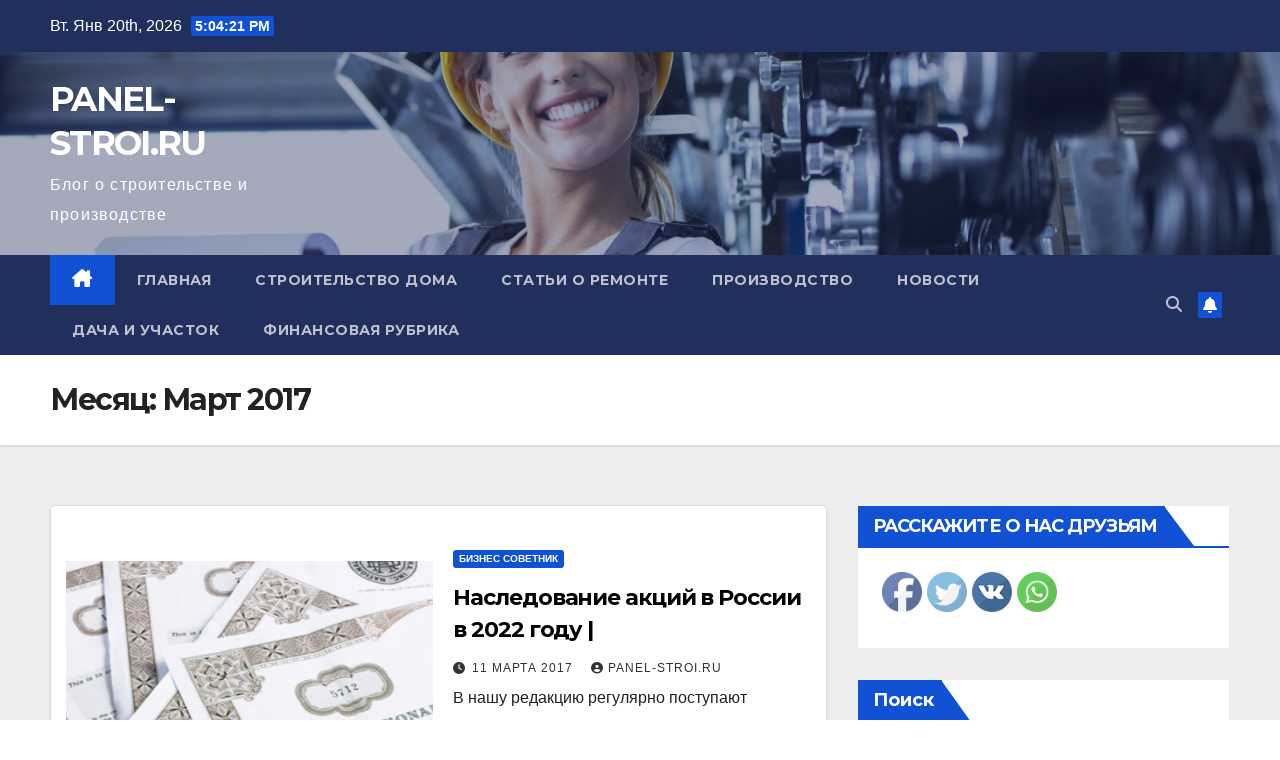

--- FILE ---
content_type: text/html; charset=UTF-8
request_url: https://panel-stroi.ru/2017/03/
body_size: 20394
content:
<!DOCTYPE html>
<html dir="ltr" lang="ru-RU" prefix="og: https://ogp.me/ns#">
<head>
<meta charset="UTF-8">
<meta name="viewport" content="width=device-width, initial-scale=1">
<link rel="profile" href="http://gmpg.org/xfn/11">
<title>Март, 2017 - PANEL-STROI.RU</title>

		<!-- All in One SEO 4.8.1 - aioseo.com -->
	<meta name="robots" content="max-image-preview:large" />
	<link rel="canonical" href="https://panel-stroi.ru/2017/03/" />
	<meta name="generator" content="All in One SEO (AIOSEO) 4.8.1" />
		<script type="application/ld+json" class="aioseo-schema">
			{"@context":"https:\/\/schema.org","@graph":[{"@type":"BreadcrumbList","@id":"https:\/\/panel-stroi.ru\/2017\/03\/#breadcrumblist","itemListElement":[{"@type":"ListItem","@id":"https:\/\/panel-stroi.ru\/#listItem","position":1,"name":"\u0413\u043b\u0430\u0432\u043d\u0430\u044f \u0441\u0442\u0440\u0430\u043d\u0438\u0446\u0430","item":"https:\/\/panel-stroi.ru\/","nextItem":{"@type":"ListItem","@id":"https:\/\/panel-stroi.ru\/2017\/#listItem","name":"2017"}},{"@type":"ListItem","@id":"https:\/\/panel-stroi.ru\/2017\/#listItem","position":2,"name":"2017","item":"https:\/\/panel-stroi.ru\/2017\/","nextItem":{"@type":"ListItem","@id":"https:\/\/panel-stroi.ru\/2017\/03\/#listItem","name":"\u041c\u0430\u0440\u0442, 2017"},"previousItem":{"@type":"ListItem","@id":"https:\/\/panel-stroi.ru\/#listItem","name":"\u0413\u043b\u0430\u0432\u043d\u0430\u044f \u0441\u0442\u0440\u0430\u043d\u0438\u0446\u0430"}},{"@type":"ListItem","@id":"https:\/\/panel-stroi.ru\/2017\/03\/#listItem","position":3,"name":"\u041c\u0430\u0440\u0442, 2017","previousItem":{"@type":"ListItem","@id":"https:\/\/panel-stroi.ru\/2017\/#listItem","name":"2017"}}]},{"@type":"CollectionPage","@id":"https:\/\/panel-stroi.ru\/2017\/03\/#collectionpage","url":"https:\/\/panel-stroi.ru\/2017\/03\/","name":"\u041c\u0430\u0440\u0442, 2017 - PANEL-STROI.RU","inLanguage":"ru-RU","isPartOf":{"@id":"https:\/\/panel-stroi.ru\/#website"},"breadcrumb":{"@id":"https:\/\/panel-stroi.ru\/2017\/03\/#breadcrumblist"}},{"@type":"Organization","@id":"https:\/\/panel-stroi.ru\/#organization","name":"PANEL-STROI.RU","description":"\u0411\u043b\u043e\u0433 \u043e \u0441\u0442\u0440\u043e\u0438\u0442\u0435\u043b\u044c\u0441\u0442\u0432\u0435 \u0438 \u043f\u0440\u043e\u0438\u0437\u0432\u043e\u0434\u0441\u0442\u0432\u0435","url":"https:\/\/panel-stroi.ru\/"},{"@type":"WebSite","@id":"https:\/\/panel-stroi.ru\/#website","url":"https:\/\/panel-stroi.ru\/","name":"PANEL-STROI.RU","description":"\u0411\u043b\u043e\u0433 \u043e \u0441\u0442\u0440\u043e\u0438\u0442\u0435\u043b\u044c\u0441\u0442\u0432\u0435 \u0438 \u043f\u0440\u043e\u0438\u0437\u0432\u043e\u0434\u0441\u0442\u0432\u0435","inLanguage":"ru-RU","publisher":{"@id":"https:\/\/panel-stroi.ru\/#organization"}}]}
		</script>
		<!-- All in One SEO -->

<link rel='dns-prefetch' href='//fonts.googleapis.com' />
<link rel="alternate" type="application/rss+xml" title="PANEL-STROI.RU &raquo; Лента" href="https://panel-stroi.ru/feed/" />
<link rel="alternate" type="application/rss+xml" title="PANEL-STROI.RU &raquo; Лента комментариев" href="https://panel-stroi.ru/comments/feed/" />
		<!-- This site uses the Google Analytics by MonsterInsights plugin v9.11.1 - Using Analytics tracking - https://www.monsterinsights.com/ -->
							<script src="//www.googletagmanager.com/gtag/js?id=G-PYLEP4S07W"  data-cfasync="false" data-wpfc-render="false" async></script>
			<script data-cfasync="false" data-wpfc-render="false">
				var mi_version = '9.11.1';
				var mi_track_user = true;
				var mi_no_track_reason = '';
								var MonsterInsightsDefaultLocations = {"page_location":"https:\/\/panel-stroi.ru\/2017\/03\/"};
								if ( typeof MonsterInsightsPrivacyGuardFilter === 'function' ) {
					var MonsterInsightsLocations = (typeof MonsterInsightsExcludeQuery === 'object') ? MonsterInsightsPrivacyGuardFilter( MonsterInsightsExcludeQuery ) : MonsterInsightsPrivacyGuardFilter( MonsterInsightsDefaultLocations );
				} else {
					var MonsterInsightsLocations = (typeof MonsterInsightsExcludeQuery === 'object') ? MonsterInsightsExcludeQuery : MonsterInsightsDefaultLocations;
				}

								var disableStrs = [
										'ga-disable-G-PYLEP4S07W',
									];

				/* Function to detect opted out users */
				function __gtagTrackerIsOptedOut() {
					for (var index = 0; index < disableStrs.length; index++) {
						if (document.cookie.indexOf(disableStrs[index] + '=true') > -1) {
							return true;
						}
					}

					return false;
				}

				/* Disable tracking if the opt-out cookie exists. */
				if (__gtagTrackerIsOptedOut()) {
					for (var index = 0; index < disableStrs.length; index++) {
						window[disableStrs[index]] = true;
					}
				}

				/* Opt-out function */
				function __gtagTrackerOptout() {
					for (var index = 0; index < disableStrs.length; index++) {
						document.cookie = disableStrs[index] + '=true; expires=Thu, 31 Dec 2099 23:59:59 UTC; path=/';
						window[disableStrs[index]] = true;
					}
				}

				if ('undefined' === typeof gaOptout) {
					function gaOptout() {
						__gtagTrackerOptout();
					}
				}
								window.dataLayer = window.dataLayer || [];

				window.MonsterInsightsDualTracker = {
					helpers: {},
					trackers: {},
				};
				if (mi_track_user) {
					function __gtagDataLayer() {
						dataLayer.push(arguments);
					}

					function __gtagTracker(type, name, parameters) {
						if (!parameters) {
							parameters = {};
						}

						if (parameters.send_to) {
							__gtagDataLayer.apply(null, arguments);
							return;
						}

						if (type === 'event') {
														parameters.send_to = monsterinsights_frontend.v4_id;
							var hookName = name;
							if (typeof parameters['event_category'] !== 'undefined') {
								hookName = parameters['event_category'] + ':' + name;
							}

							if (typeof MonsterInsightsDualTracker.trackers[hookName] !== 'undefined') {
								MonsterInsightsDualTracker.trackers[hookName](parameters);
							} else {
								__gtagDataLayer('event', name, parameters);
							}
							
						} else {
							__gtagDataLayer.apply(null, arguments);
						}
					}

					__gtagTracker('js', new Date());
					__gtagTracker('set', {
						'developer_id.dZGIzZG': true,
											});
					if ( MonsterInsightsLocations.page_location ) {
						__gtagTracker('set', MonsterInsightsLocations);
					}
										__gtagTracker('config', 'G-PYLEP4S07W', {"forceSSL":"true","link_attribution":"true"} );
										window.gtag = __gtagTracker;										(function () {
						/* https://developers.google.com/analytics/devguides/collection/analyticsjs/ */
						/* ga and __gaTracker compatibility shim. */
						var noopfn = function () {
							return null;
						};
						var newtracker = function () {
							return new Tracker();
						};
						var Tracker = function () {
							return null;
						};
						var p = Tracker.prototype;
						p.get = noopfn;
						p.set = noopfn;
						p.send = function () {
							var args = Array.prototype.slice.call(arguments);
							args.unshift('send');
							__gaTracker.apply(null, args);
						};
						var __gaTracker = function () {
							var len = arguments.length;
							if (len === 0) {
								return;
							}
							var f = arguments[len - 1];
							if (typeof f !== 'object' || f === null || typeof f.hitCallback !== 'function') {
								if ('send' === arguments[0]) {
									var hitConverted, hitObject = false, action;
									if ('event' === arguments[1]) {
										if ('undefined' !== typeof arguments[3]) {
											hitObject = {
												'eventAction': arguments[3],
												'eventCategory': arguments[2],
												'eventLabel': arguments[4],
												'value': arguments[5] ? arguments[5] : 1,
											}
										}
									}
									if ('pageview' === arguments[1]) {
										if ('undefined' !== typeof arguments[2]) {
											hitObject = {
												'eventAction': 'page_view',
												'page_path': arguments[2],
											}
										}
									}
									if (typeof arguments[2] === 'object') {
										hitObject = arguments[2];
									}
									if (typeof arguments[5] === 'object') {
										Object.assign(hitObject, arguments[5]);
									}
									if ('undefined' !== typeof arguments[1].hitType) {
										hitObject = arguments[1];
										if ('pageview' === hitObject.hitType) {
											hitObject.eventAction = 'page_view';
										}
									}
									if (hitObject) {
										action = 'timing' === arguments[1].hitType ? 'timing_complete' : hitObject.eventAction;
										hitConverted = mapArgs(hitObject);
										__gtagTracker('event', action, hitConverted);
									}
								}
								return;
							}

							function mapArgs(args) {
								var arg, hit = {};
								var gaMap = {
									'eventCategory': 'event_category',
									'eventAction': 'event_action',
									'eventLabel': 'event_label',
									'eventValue': 'event_value',
									'nonInteraction': 'non_interaction',
									'timingCategory': 'event_category',
									'timingVar': 'name',
									'timingValue': 'value',
									'timingLabel': 'event_label',
									'page': 'page_path',
									'location': 'page_location',
									'title': 'page_title',
									'referrer' : 'page_referrer',
								};
								for (arg in args) {
																		if (!(!args.hasOwnProperty(arg) || !gaMap.hasOwnProperty(arg))) {
										hit[gaMap[arg]] = args[arg];
									} else {
										hit[arg] = args[arg];
									}
								}
								return hit;
							}

							try {
								f.hitCallback();
							} catch (ex) {
							}
						};
						__gaTracker.create = newtracker;
						__gaTracker.getByName = newtracker;
						__gaTracker.getAll = function () {
							return [];
						};
						__gaTracker.remove = noopfn;
						__gaTracker.loaded = true;
						window['__gaTracker'] = __gaTracker;
					})();
									} else {
										console.log("");
					(function () {
						function __gtagTracker() {
							return null;
						}

						window['__gtagTracker'] = __gtagTracker;
						window['gtag'] = __gtagTracker;
					})();
									}
			</script>
							<!-- / Google Analytics by MonsterInsights -->
		<style id='wp-img-auto-sizes-contain-inline-css'>
img:is([sizes=auto i],[sizes^="auto," i]){contain-intrinsic-size:3000px 1500px}
/*# sourceURL=wp-img-auto-sizes-contain-inline-css */
</style>
<style id='wp-emoji-styles-inline-css'>

	img.wp-smiley, img.emoji {
		display: inline !important;
		border: none !important;
		box-shadow: none !important;
		height: 1em !important;
		width: 1em !important;
		margin: 0 0.07em !important;
		vertical-align: -0.1em !important;
		background: none !important;
		padding: 0 !important;
	}
/*# sourceURL=wp-emoji-styles-inline-css */
</style>
<style id='wp-block-library-inline-css'>
:root{--wp-block-synced-color:#7a00df;--wp-block-synced-color--rgb:122,0,223;--wp-bound-block-color:var(--wp-block-synced-color);--wp-editor-canvas-background:#ddd;--wp-admin-theme-color:#007cba;--wp-admin-theme-color--rgb:0,124,186;--wp-admin-theme-color-darker-10:#006ba1;--wp-admin-theme-color-darker-10--rgb:0,107,160.5;--wp-admin-theme-color-darker-20:#005a87;--wp-admin-theme-color-darker-20--rgb:0,90,135;--wp-admin-border-width-focus:2px}@media (min-resolution:192dpi){:root{--wp-admin-border-width-focus:1.5px}}.wp-element-button{cursor:pointer}:root .has-very-light-gray-background-color{background-color:#eee}:root .has-very-dark-gray-background-color{background-color:#313131}:root .has-very-light-gray-color{color:#eee}:root .has-very-dark-gray-color{color:#313131}:root .has-vivid-green-cyan-to-vivid-cyan-blue-gradient-background{background:linear-gradient(135deg,#00d084,#0693e3)}:root .has-purple-crush-gradient-background{background:linear-gradient(135deg,#34e2e4,#4721fb 50%,#ab1dfe)}:root .has-hazy-dawn-gradient-background{background:linear-gradient(135deg,#faaca8,#dad0ec)}:root .has-subdued-olive-gradient-background{background:linear-gradient(135deg,#fafae1,#67a671)}:root .has-atomic-cream-gradient-background{background:linear-gradient(135deg,#fdd79a,#004a59)}:root .has-nightshade-gradient-background{background:linear-gradient(135deg,#330968,#31cdcf)}:root .has-midnight-gradient-background{background:linear-gradient(135deg,#020381,#2874fc)}:root{--wp--preset--font-size--normal:16px;--wp--preset--font-size--huge:42px}.has-regular-font-size{font-size:1em}.has-larger-font-size{font-size:2.625em}.has-normal-font-size{font-size:var(--wp--preset--font-size--normal)}.has-huge-font-size{font-size:var(--wp--preset--font-size--huge)}.has-text-align-center{text-align:center}.has-text-align-left{text-align:left}.has-text-align-right{text-align:right}.has-fit-text{white-space:nowrap!important}#end-resizable-editor-section{display:none}.aligncenter{clear:both}.items-justified-left{justify-content:flex-start}.items-justified-center{justify-content:center}.items-justified-right{justify-content:flex-end}.items-justified-space-between{justify-content:space-between}.screen-reader-text{border:0;clip-path:inset(50%);height:1px;margin:-1px;overflow:hidden;padding:0;position:absolute;width:1px;word-wrap:normal!important}.screen-reader-text:focus{background-color:#ddd;clip-path:none;color:#444;display:block;font-size:1em;height:auto;left:5px;line-height:normal;padding:15px 23px 14px;text-decoration:none;top:5px;width:auto;z-index:100000}html :where(.has-border-color){border-style:solid}html :where([style*=border-top-color]){border-top-style:solid}html :where([style*=border-right-color]){border-right-style:solid}html :where([style*=border-bottom-color]){border-bottom-style:solid}html :where([style*=border-left-color]){border-left-style:solid}html :where([style*=border-width]){border-style:solid}html :where([style*=border-top-width]){border-top-style:solid}html :where([style*=border-right-width]){border-right-style:solid}html :where([style*=border-bottom-width]){border-bottom-style:solid}html :where([style*=border-left-width]){border-left-style:solid}html :where(img[class*=wp-image-]){height:auto;max-width:100%}:where(figure){margin:0 0 1em}html :where(.is-position-sticky){--wp-admin--admin-bar--position-offset:var(--wp-admin--admin-bar--height,0px)}@media screen and (max-width:600px){html :where(.is-position-sticky){--wp-admin--admin-bar--position-offset:0px}}

/*# sourceURL=wp-block-library-inline-css */
</style><style id='wp-block-archives-inline-css'>
.wp-block-archives{box-sizing:border-box}.wp-block-archives-dropdown label{display:block}
/*# sourceURL=https://panel-stroi.ru/wp-includes/blocks/archives/style.min.css */
</style>
<style id='wp-block-heading-inline-css'>
h1:where(.wp-block-heading).has-background,h2:where(.wp-block-heading).has-background,h3:where(.wp-block-heading).has-background,h4:where(.wp-block-heading).has-background,h5:where(.wp-block-heading).has-background,h6:where(.wp-block-heading).has-background{padding:1.25em 2.375em}h1.has-text-align-left[style*=writing-mode]:where([style*=vertical-lr]),h1.has-text-align-right[style*=writing-mode]:where([style*=vertical-rl]),h2.has-text-align-left[style*=writing-mode]:where([style*=vertical-lr]),h2.has-text-align-right[style*=writing-mode]:where([style*=vertical-rl]),h3.has-text-align-left[style*=writing-mode]:where([style*=vertical-lr]),h3.has-text-align-right[style*=writing-mode]:where([style*=vertical-rl]),h4.has-text-align-left[style*=writing-mode]:where([style*=vertical-lr]),h4.has-text-align-right[style*=writing-mode]:where([style*=vertical-rl]),h5.has-text-align-left[style*=writing-mode]:where([style*=vertical-lr]),h5.has-text-align-right[style*=writing-mode]:where([style*=vertical-rl]),h6.has-text-align-left[style*=writing-mode]:where([style*=vertical-lr]),h6.has-text-align-right[style*=writing-mode]:where([style*=vertical-rl]){rotate:180deg}
/*# sourceURL=https://panel-stroi.ru/wp-includes/blocks/heading/style.min.css */
</style>
<style id='wp-block-latest-posts-inline-css'>
.wp-block-latest-posts{box-sizing:border-box}.wp-block-latest-posts.alignleft{margin-right:2em}.wp-block-latest-posts.alignright{margin-left:2em}.wp-block-latest-posts.wp-block-latest-posts__list{list-style:none}.wp-block-latest-posts.wp-block-latest-posts__list li{clear:both;overflow-wrap:break-word}.wp-block-latest-posts.is-grid{display:flex;flex-wrap:wrap}.wp-block-latest-posts.is-grid li{margin:0 1.25em 1.25em 0;width:100%}@media (min-width:600px){.wp-block-latest-posts.columns-2 li{width:calc(50% - .625em)}.wp-block-latest-posts.columns-2 li:nth-child(2n){margin-right:0}.wp-block-latest-posts.columns-3 li{width:calc(33.33333% - .83333em)}.wp-block-latest-posts.columns-3 li:nth-child(3n){margin-right:0}.wp-block-latest-posts.columns-4 li{width:calc(25% - .9375em)}.wp-block-latest-posts.columns-4 li:nth-child(4n){margin-right:0}.wp-block-latest-posts.columns-5 li{width:calc(20% - 1em)}.wp-block-latest-posts.columns-5 li:nth-child(5n){margin-right:0}.wp-block-latest-posts.columns-6 li{width:calc(16.66667% - 1.04167em)}.wp-block-latest-posts.columns-6 li:nth-child(6n){margin-right:0}}:root :where(.wp-block-latest-posts.is-grid){padding:0}:root :where(.wp-block-latest-posts.wp-block-latest-posts__list){padding-left:0}.wp-block-latest-posts__post-author,.wp-block-latest-posts__post-date{display:block;font-size:.8125em}.wp-block-latest-posts__post-excerpt,.wp-block-latest-posts__post-full-content{margin-bottom:1em;margin-top:.5em}.wp-block-latest-posts__featured-image a{display:inline-block}.wp-block-latest-posts__featured-image img{height:auto;max-width:100%;width:auto}.wp-block-latest-posts__featured-image.alignleft{float:left;margin-right:1em}.wp-block-latest-posts__featured-image.alignright{float:right;margin-left:1em}.wp-block-latest-posts__featured-image.aligncenter{margin-bottom:1em;text-align:center}
/*# sourceURL=https://panel-stroi.ru/wp-includes/blocks/latest-posts/style.min.css */
</style>
<style id='wp-block-search-inline-css'>
.wp-block-search__button{margin-left:10px;word-break:normal}.wp-block-search__button.has-icon{line-height:0}.wp-block-search__button svg{height:1.25em;min-height:24px;min-width:24px;width:1.25em;fill:currentColor;vertical-align:text-bottom}:where(.wp-block-search__button){border:1px solid #ccc;padding:6px 10px}.wp-block-search__inside-wrapper{display:flex;flex:auto;flex-wrap:nowrap;max-width:100%}.wp-block-search__label{width:100%}.wp-block-search.wp-block-search__button-only .wp-block-search__button{box-sizing:border-box;display:flex;flex-shrink:0;justify-content:center;margin-left:0;max-width:100%}.wp-block-search.wp-block-search__button-only .wp-block-search__inside-wrapper{min-width:0!important;transition-property:width}.wp-block-search.wp-block-search__button-only .wp-block-search__input{flex-basis:100%;transition-duration:.3s}.wp-block-search.wp-block-search__button-only.wp-block-search__searchfield-hidden,.wp-block-search.wp-block-search__button-only.wp-block-search__searchfield-hidden .wp-block-search__inside-wrapper{overflow:hidden}.wp-block-search.wp-block-search__button-only.wp-block-search__searchfield-hidden .wp-block-search__input{border-left-width:0!important;border-right-width:0!important;flex-basis:0;flex-grow:0;margin:0;min-width:0!important;padding-left:0!important;padding-right:0!important;width:0!important}:where(.wp-block-search__input){appearance:none;border:1px solid #949494;flex-grow:1;font-family:inherit;font-size:inherit;font-style:inherit;font-weight:inherit;letter-spacing:inherit;line-height:inherit;margin-left:0;margin-right:0;min-width:3rem;padding:8px;text-decoration:unset!important;text-transform:inherit}:where(.wp-block-search__button-inside .wp-block-search__inside-wrapper){background-color:#fff;border:1px solid #949494;box-sizing:border-box;padding:4px}:where(.wp-block-search__button-inside .wp-block-search__inside-wrapper) .wp-block-search__input{border:none;border-radius:0;padding:0 4px}:where(.wp-block-search__button-inside .wp-block-search__inside-wrapper) .wp-block-search__input:focus{outline:none}:where(.wp-block-search__button-inside .wp-block-search__inside-wrapper) :where(.wp-block-search__button){padding:4px 8px}.wp-block-search.aligncenter .wp-block-search__inside-wrapper{margin:auto}.wp-block[data-align=right] .wp-block-search.wp-block-search__button-only .wp-block-search__inside-wrapper{float:right}
/*# sourceURL=https://panel-stroi.ru/wp-includes/blocks/search/style.min.css */
</style>
<style id='wp-block-group-inline-css'>
.wp-block-group{box-sizing:border-box}:where(.wp-block-group.wp-block-group-is-layout-constrained){position:relative}
/*# sourceURL=https://panel-stroi.ru/wp-includes/blocks/group/style.min.css */
</style>
<style id='global-styles-inline-css'>
:root{--wp--preset--aspect-ratio--square: 1;--wp--preset--aspect-ratio--4-3: 4/3;--wp--preset--aspect-ratio--3-4: 3/4;--wp--preset--aspect-ratio--3-2: 3/2;--wp--preset--aspect-ratio--2-3: 2/3;--wp--preset--aspect-ratio--16-9: 16/9;--wp--preset--aspect-ratio--9-16: 9/16;--wp--preset--color--black: #000000;--wp--preset--color--cyan-bluish-gray: #abb8c3;--wp--preset--color--white: #ffffff;--wp--preset--color--pale-pink: #f78da7;--wp--preset--color--vivid-red: #cf2e2e;--wp--preset--color--luminous-vivid-orange: #ff6900;--wp--preset--color--luminous-vivid-amber: #fcb900;--wp--preset--color--light-green-cyan: #7bdcb5;--wp--preset--color--vivid-green-cyan: #00d084;--wp--preset--color--pale-cyan-blue: #8ed1fc;--wp--preset--color--vivid-cyan-blue: #0693e3;--wp--preset--color--vivid-purple: #9b51e0;--wp--preset--gradient--vivid-cyan-blue-to-vivid-purple: linear-gradient(135deg,rgb(6,147,227) 0%,rgb(155,81,224) 100%);--wp--preset--gradient--light-green-cyan-to-vivid-green-cyan: linear-gradient(135deg,rgb(122,220,180) 0%,rgb(0,208,130) 100%);--wp--preset--gradient--luminous-vivid-amber-to-luminous-vivid-orange: linear-gradient(135deg,rgb(252,185,0) 0%,rgb(255,105,0) 100%);--wp--preset--gradient--luminous-vivid-orange-to-vivid-red: linear-gradient(135deg,rgb(255,105,0) 0%,rgb(207,46,46) 100%);--wp--preset--gradient--very-light-gray-to-cyan-bluish-gray: linear-gradient(135deg,rgb(238,238,238) 0%,rgb(169,184,195) 100%);--wp--preset--gradient--cool-to-warm-spectrum: linear-gradient(135deg,rgb(74,234,220) 0%,rgb(151,120,209) 20%,rgb(207,42,186) 40%,rgb(238,44,130) 60%,rgb(251,105,98) 80%,rgb(254,248,76) 100%);--wp--preset--gradient--blush-light-purple: linear-gradient(135deg,rgb(255,206,236) 0%,rgb(152,150,240) 100%);--wp--preset--gradient--blush-bordeaux: linear-gradient(135deg,rgb(254,205,165) 0%,rgb(254,45,45) 50%,rgb(107,0,62) 100%);--wp--preset--gradient--luminous-dusk: linear-gradient(135deg,rgb(255,203,112) 0%,rgb(199,81,192) 50%,rgb(65,88,208) 100%);--wp--preset--gradient--pale-ocean: linear-gradient(135deg,rgb(255,245,203) 0%,rgb(182,227,212) 50%,rgb(51,167,181) 100%);--wp--preset--gradient--electric-grass: linear-gradient(135deg,rgb(202,248,128) 0%,rgb(113,206,126) 100%);--wp--preset--gradient--midnight: linear-gradient(135deg,rgb(2,3,129) 0%,rgb(40,116,252) 100%);--wp--preset--font-size--small: 13px;--wp--preset--font-size--medium: 20px;--wp--preset--font-size--large: 36px;--wp--preset--font-size--x-large: 42px;--wp--preset--spacing--20: 0.44rem;--wp--preset--spacing--30: 0.67rem;--wp--preset--spacing--40: 1rem;--wp--preset--spacing--50: 1.5rem;--wp--preset--spacing--60: 2.25rem;--wp--preset--spacing--70: 3.38rem;--wp--preset--spacing--80: 5.06rem;--wp--preset--shadow--natural: 6px 6px 9px rgba(0, 0, 0, 0.2);--wp--preset--shadow--deep: 12px 12px 50px rgba(0, 0, 0, 0.4);--wp--preset--shadow--sharp: 6px 6px 0px rgba(0, 0, 0, 0.2);--wp--preset--shadow--outlined: 6px 6px 0px -3px rgb(255, 255, 255), 6px 6px rgb(0, 0, 0);--wp--preset--shadow--crisp: 6px 6px 0px rgb(0, 0, 0);}:where(.is-layout-flex){gap: 0.5em;}:where(.is-layout-grid){gap: 0.5em;}body .is-layout-flex{display: flex;}.is-layout-flex{flex-wrap: wrap;align-items: center;}.is-layout-flex > :is(*, div){margin: 0;}body .is-layout-grid{display: grid;}.is-layout-grid > :is(*, div){margin: 0;}:where(.wp-block-columns.is-layout-flex){gap: 2em;}:where(.wp-block-columns.is-layout-grid){gap: 2em;}:where(.wp-block-post-template.is-layout-flex){gap: 1.25em;}:where(.wp-block-post-template.is-layout-grid){gap: 1.25em;}.has-black-color{color: var(--wp--preset--color--black) !important;}.has-cyan-bluish-gray-color{color: var(--wp--preset--color--cyan-bluish-gray) !important;}.has-white-color{color: var(--wp--preset--color--white) !important;}.has-pale-pink-color{color: var(--wp--preset--color--pale-pink) !important;}.has-vivid-red-color{color: var(--wp--preset--color--vivid-red) !important;}.has-luminous-vivid-orange-color{color: var(--wp--preset--color--luminous-vivid-orange) !important;}.has-luminous-vivid-amber-color{color: var(--wp--preset--color--luminous-vivid-amber) !important;}.has-light-green-cyan-color{color: var(--wp--preset--color--light-green-cyan) !important;}.has-vivid-green-cyan-color{color: var(--wp--preset--color--vivid-green-cyan) !important;}.has-pale-cyan-blue-color{color: var(--wp--preset--color--pale-cyan-blue) !important;}.has-vivid-cyan-blue-color{color: var(--wp--preset--color--vivid-cyan-blue) !important;}.has-vivid-purple-color{color: var(--wp--preset--color--vivid-purple) !important;}.has-black-background-color{background-color: var(--wp--preset--color--black) !important;}.has-cyan-bluish-gray-background-color{background-color: var(--wp--preset--color--cyan-bluish-gray) !important;}.has-white-background-color{background-color: var(--wp--preset--color--white) !important;}.has-pale-pink-background-color{background-color: var(--wp--preset--color--pale-pink) !important;}.has-vivid-red-background-color{background-color: var(--wp--preset--color--vivid-red) !important;}.has-luminous-vivid-orange-background-color{background-color: var(--wp--preset--color--luminous-vivid-orange) !important;}.has-luminous-vivid-amber-background-color{background-color: var(--wp--preset--color--luminous-vivid-amber) !important;}.has-light-green-cyan-background-color{background-color: var(--wp--preset--color--light-green-cyan) !important;}.has-vivid-green-cyan-background-color{background-color: var(--wp--preset--color--vivid-green-cyan) !important;}.has-pale-cyan-blue-background-color{background-color: var(--wp--preset--color--pale-cyan-blue) !important;}.has-vivid-cyan-blue-background-color{background-color: var(--wp--preset--color--vivid-cyan-blue) !important;}.has-vivid-purple-background-color{background-color: var(--wp--preset--color--vivid-purple) !important;}.has-black-border-color{border-color: var(--wp--preset--color--black) !important;}.has-cyan-bluish-gray-border-color{border-color: var(--wp--preset--color--cyan-bluish-gray) !important;}.has-white-border-color{border-color: var(--wp--preset--color--white) !important;}.has-pale-pink-border-color{border-color: var(--wp--preset--color--pale-pink) !important;}.has-vivid-red-border-color{border-color: var(--wp--preset--color--vivid-red) !important;}.has-luminous-vivid-orange-border-color{border-color: var(--wp--preset--color--luminous-vivid-orange) !important;}.has-luminous-vivid-amber-border-color{border-color: var(--wp--preset--color--luminous-vivid-amber) !important;}.has-light-green-cyan-border-color{border-color: var(--wp--preset--color--light-green-cyan) !important;}.has-vivid-green-cyan-border-color{border-color: var(--wp--preset--color--vivid-green-cyan) !important;}.has-pale-cyan-blue-border-color{border-color: var(--wp--preset--color--pale-cyan-blue) !important;}.has-vivid-cyan-blue-border-color{border-color: var(--wp--preset--color--vivid-cyan-blue) !important;}.has-vivid-purple-border-color{border-color: var(--wp--preset--color--vivid-purple) !important;}.has-vivid-cyan-blue-to-vivid-purple-gradient-background{background: var(--wp--preset--gradient--vivid-cyan-blue-to-vivid-purple) !important;}.has-light-green-cyan-to-vivid-green-cyan-gradient-background{background: var(--wp--preset--gradient--light-green-cyan-to-vivid-green-cyan) !important;}.has-luminous-vivid-amber-to-luminous-vivid-orange-gradient-background{background: var(--wp--preset--gradient--luminous-vivid-amber-to-luminous-vivid-orange) !important;}.has-luminous-vivid-orange-to-vivid-red-gradient-background{background: var(--wp--preset--gradient--luminous-vivid-orange-to-vivid-red) !important;}.has-very-light-gray-to-cyan-bluish-gray-gradient-background{background: var(--wp--preset--gradient--very-light-gray-to-cyan-bluish-gray) !important;}.has-cool-to-warm-spectrum-gradient-background{background: var(--wp--preset--gradient--cool-to-warm-spectrum) !important;}.has-blush-light-purple-gradient-background{background: var(--wp--preset--gradient--blush-light-purple) !important;}.has-blush-bordeaux-gradient-background{background: var(--wp--preset--gradient--blush-bordeaux) !important;}.has-luminous-dusk-gradient-background{background: var(--wp--preset--gradient--luminous-dusk) !important;}.has-pale-ocean-gradient-background{background: var(--wp--preset--gradient--pale-ocean) !important;}.has-electric-grass-gradient-background{background: var(--wp--preset--gradient--electric-grass) !important;}.has-midnight-gradient-background{background: var(--wp--preset--gradient--midnight) !important;}.has-small-font-size{font-size: var(--wp--preset--font-size--small) !important;}.has-medium-font-size{font-size: var(--wp--preset--font-size--medium) !important;}.has-large-font-size{font-size: var(--wp--preset--font-size--large) !important;}.has-x-large-font-size{font-size: var(--wp--preset--font-size--x-large) !important;}
/*# sourceURL=global-styles-inline-css */
</style>

<style id='classic-theme-styles-inline-css'>
/*! This file is auto-generated */
.wp-block-button__link{color:#fff;background-color:#32373c;border-radius:9999px;box-shadow:none;text-decoration:none;padding:calc(.667em + 2px) calc(1.333em + 2px);font-size:1.125em}.wp-block-file__button{background:#32373c;color:#fff;text-decoration:none}
/*# sourceURL=/wp-includes/css/classic-themes.min.css */
</style>
<link rel='stylesheet' id='contact-form-7-css' href='https://panel-stroi.ru/wp-content/plugins/contact-form-7/includes/css/styles.css?ver=5.7.6' media='all' />
<link rel='stylesheet' id='SFSImainCss-css' href='https://panel-stroi.ru/wp-content/plugins/ultimate-social-media-icons/css/sfsi-style.css?ver=2.8.1' media='all' />
<link rel='stylesheet' id='ez-toc-css' href='https://panel-stroi.ru/wp-content/plugins/easy-table-of-contents/assets/css/screen.min.css?ver=2.0.48' media='all' />
<style id='ez-toc-inline-css'>
div#ez-toc-container p.ez-toc-title {font-size: 120%;}div#ez-toc-container p.ez-toc-title {font-weight: 500;}div#ez-toc-container ul li {font-size: 95%;}div#ez-toc-container nav ul ul li ul li {font-size: 90%!important;}
.ez-toc-container-direction {direction: ltr;}.ez-toc-counter ul{counter-reset: item;}.ez-toc-counter nav ul li a::before {content: counters(item, ".", decimal) ". ";display: inline-block;counter-increment: item;flex-grow: 0;flex-shrink: 0;margin-right: .2em; float: left;}.ez-toc-widget-direction {direction: ltr;}.ez-toc-widget-container ul{counter-reset: item;}.ez-toc-widget-container nav ul li a::before {content: counters(item, ".", decimal) ". ";display: inline-block;counter-increment: item;flex-grow: 0;flex-shrink: 0;margin-right: .2em; float: left;}
/*# sourceURL=ez-toc-inline-css */
</style>
<link rel='stylesheet' id='newsup-fonts-css' href='//fonts.googleapis.com/css?family=Montserrat%3A400%2C500%2C700%2C800%7CWork%2BSans%3A300%2C400%2C500%2C600%2C700%2C800%2C900%26display%3Dswap&#038;subset=latin%2Clatin-ext' media='all' />
<link rel='stylesheet' id='bootstrap-css' href='https://panel-stroi.ru/wp-content/themes/newsup/css/bootstrap.css?ver=6.9' media='all' />
<link rel='stylesheet' id='newsup-style-css' href='https://panel-stroi.ru/wp-content/themes/newsup/style.css?ver=6.9' media='all' />
<link rel='stylesheet' id='newsup-default-css' href='https://panel-stroi.ru/wp-content/themes/newsup/css/colors/default.css?ver=6.9' media='all' />
<link rel='stylesheet' id='font-awesome-5-all-css' href='https://panel-stroi.ru/wp-content/themes/newsup/css/font-awesome/css/all.min.css?ver=6.9' media='all' />
<link rel='stylesheet' id='font-awesome-4-shim-css' href='https://panel-stroi.ru/wp-content/themes/newsup/css/font-awesome/css/v4-shims.min.css?ver=6.9' media='all' />
<link rel='stylesheet' id='owl-carousel-css' href='https://panel-stroi.ru/wp-content/themes/newsup/css/owl.carousel.css?ver=6.9' media='all' />
<link rel='stylesheet' id='smartmenus-css' href='https://panel-stroi.ru/wp-content/themes/newsup/css/jquery.smartmenus.bootstrap.css?ver=6.9' media='all' />
<script src="https://panel-stroi.ru/wp-content/plugins/wp-yandex-metrika/assets/YmEc.min.js?ver=1.1.8" id="wp-yandex-metrika_YmEc-js"></script>
<script src="https://panel-stroi.ru/wp-includes/js/jquery/jquery.min.js?ver=3.7.1" id="jquery-core-js"></script>
<script src="https://panel-stroi.ru/wp-includes/js/jquery/jquery-migrate.min.js?ver=3.4.1" id="jquery-migrate-js"></script>
<script src="https://panel-stroi.ru/wp-content/plugins/wp-yandex-metrika/assets/frontend.min.js?ver=1.1.8" id="wp-yandex-metrika_frontend-js"></script>
<script id="wp-yandex-metrika_frontend-js-after">
(function(){window.wpym.counters = JSON.parse('[{"number":"95846380","webvisor":"1"}]');window.wpym.targets = JSON.parse('[]');})();
//# sourceURL=wp-yandex-metrika_frontend-js-after
</script>
<script src="https://panel-stroi.ru/wp-content/plugins/google-analytics-for-wordpress/assets/js/frontend-gtag.min.js?ver=9.11.1" id="monsterinsights-frontend-script-js" async data-wp-strategy="async"></script>
<script data-cfasync="false" data-wpfc-render="false" id='monsterinsights-frontend-script-js-extra'>var monsterinsights_frontend = {"js_events_tracking":"true","download_extensions":"doc,pdf,ppt,zip,xls,docx,pptx,xlsx","inbound_paths":"[{\"path\":\"\\\/go\\\/\",\"label\":\"affiliate\"},{\"path\":\"\\\/recommend\\\/\",\"label\":\"affiliate\"}]","home_url":"https:\/\/panel-stroi.ru","hash_tracking":"false","v4_id":"G-PYLEP4S07W"};</script>
<script id="ez-toc-scroll-scriptjs-js-after">
jQuery(document).ready(function(){document.querySelectorAll(".ez-toc-section").forEach(t=>{t.setAttribute("ez-toc-data-id","#"+decodeURI(t.getAttribute("id")))}),jQuery("a.ez-toc-link").click(function(){let t=jQuery(this).attr("href"),e=jQuery("#wpadminbar"),i=0;30>30&&(i=30),e.length&&(i+=e.height()),jQuery('[ez-toc-data-id="'+decodeURI(t)+'"]').length>0&&(i=jQuery('[ez-toc-data-id="'+decodeURI(t)+'"]').offset().top-i),jQuery("html, body").animate({scrollTop:i},500)})});
//# sourceURL=ez-toc-scroll-scriptjs-js-after
</script>
<script src="https://panel-stroi.ru/wp-content/themes/newsup/js/navigation.js?ver=6.9" id="newsup-navigation-js"></script>
<script src="https://panel-stroi.ru/wp-content/themes/newsup/js/bootstrap.js?ver=6.9" id="bootstrap-js"></script>
<script src="https://panel-stroi.ru/wp-content/themes/newsup/js/owl.carousel.min.js?ver=6.9" id="owl-carousel-min-js"></script>
<script src="https://panel-stroi.ru/wp-content/themes/newsup/js/jquery.smartmenus.js?ver=6.9" id="smartmenus-js-js"></script>
<script src="https://panel-stroi.ru/wp-content/themes/newsup/js/jquery.smartmenus.bootstrap.js?ver=6.9" id="bootstrap-smartmenus-js-js"></script>
<script src="https://panel-stroi.ru/wp-content/themes/newsup/js/jquery.marquee.js?ver=6.9" id="newsup-marquee-js-js"></script>
<script src="https://panel-stroi.ru/wp-content/themes/newsup/js/main.js?ver=6.9" id="newsup-main-js-js"></script>
<link rel="https://api.w.org/" href="https://panel-stroi.ru/wp-json/" /><link rel="EditURI" type="application/rsd+xml" title="RSD" href="https://panel-stroi.ru/xmlrpc.php?rsd" />
<meta name="generator" content="WordPress 6.9" />
<meta name="follow.[base64]" content="Q0CZFKubvP6fGpKuHM0s"/><meta name="verification" content="f612c7d25f5690ad41496fcfdbf8d1" /><style type="text/css" id="custom-background-css">
    .wrapper { background-color: #eee; }
</style>
    <style type="text/css">
            body .site-title a,
        body .site-description {
            color: #fff;
        }

        .site-branding-text .site-title a {
                font-size: px;
            }

            @media only screen and (max-width: 640px) {
                .site-branding-text .site-title a {
                    font-size: 40px;

                }
            }

            @media only screen and (max-width: 375px) {
                .site-branding-text .site-title a {
                    font-size: 32px;

                }
            }

        </style>
            <!-- Yandex.Metrica counter -->
        <script type="text/javascript">
            (function (m, e, t, r, i, k, a) {
                m[i] = m[i] || function () {
                    (m[i].a = m[i].a || []).push(arguments)
                };
                m[i].l = 1 * new Date();
                k = e.createElement(t), a = e.getElementsByTagName(t)[0], k.async = 1, k.src = r, a.parentNode.insertBefore(k, a)
            })
            (window, document, "script", "https://mc.yandex.ru/metrika/tag.js", "ym");

            ym("95846380", "init", {
                clickmap: true,
                trackLinks: true,
                accurateTrackBounce: true,
                webvisor: true,
                ecommerce: "dataLayer",
                params: {
                    __ym: {
                        "ymCmsPlugin": {
                            "cms": "wordpress",
                            "cmsVersion":"6.9",
                            "pluginVersion": "1.1.8",
                            "ymCmsRip": "1554407542"
                        }
                    }
                }
            });
        </script>
        <!-- /Yandex.Metrica counter -->
        <link rel="icon" href="https://panel-stroi.ru/wp-content/uploads/2023/12/cropped-icons8-недвижимость-48-32x32.png" sizes="32x32" />
<link rel="icon" href="https://panel-stroi.ru/wp-content/uploads/2023/12/cropped-icons8-недвижимость-48-192x192.png" sizes="192x192" />
<link rel="apple-touch-icon" href="https://panel-stroi.ru/wp-content/uploads/2023/12/cropped-icons8-недвижимость-48-180x180.png" />
<meta name="msapplication-TileImage" content="https://panel-stroi.ru/wp-content/uploads/2023/12/cropped-icons8-недвижимость-48-270x270.png" />
</head>
<body class="archive date wp-embed-responsive wp-theme-newsup sfsi_actvite_theme_default hfeed ta-hide-date-author-in-list" >
<div id="page" class="site">
<a class="skip-link screen-reader-text" href="#content">
Перейти к содержимому</a>
    <div class="wrapper" id="custom-background-css">
        <header class="mg-headwidget">
            <!--==================== TOP BAR ====================-->

            <div class="mg-head-detail hidden-xs">
    <div class="container-fluid">
        <div class="row align-items-center">
                        <div class="col-md-6 col-xs-12">
                <ul class="info-left">
                            <li>Вт. Янв 20th, 2026             <span  id="time" class="time"></span>
                    
        </li>
                    </ul>
            </div>
                        <div class="col-md-6 col-xs-12">
                <ul class="mg-social info-right">
                    
                                                                                                                         
                                    </ul>
            </div>
                    </div>
    </div>
</div>
            <div class="clearfix"></div>
                        <div class="mg-nav-widget-area-back" style='background-image: url("https://panel-stroi.ru/wp-content/uploads/2025/05/cropped-portrait-female-industrial-employee-working-uniform-hardhat-checking-production-factory-scaled-1.jpg" );'>
                        <div class="overlay">
              <div class="inner"  style="background-color:rgba(32,47,91,0.4);" > 
                <div class="container-fluid">
                    <div class="mg-nav-widget-area">
                        <div class="row align-items-center">
                                                        <div class="col-md-3 text-center-xs">
                                                                <div class="navbar-header">
                                                                  <div class="site-branding-text">
                                                                <p class="site-title"> <a href="https://panel-stroi.ru/" rel="home">PANEL-STROI.RU</a></p>
                                                                <p class="site-description">Блог о строительстве и производстве</p>
                                </div>
                             
                                </div>
                            </div>
                           
                        </div>
                    </div>
                </div>
              </div>
              </div>
          </div>
    <div class="mg-menu-full">
      <nav class="navbar navbar-expand-lg navbar-wp">
        <div class="container-fluid">
          <!-- Right nav -->
                    <div class="m-header align-items-center">
                                                <a class="mobilehomebtn" href="https://panel-stroi.ru"><span class="fa-solid fa-house-chimney"></span></a>
                        <!-- navbar-toggle -->
                        <button class="navbar-toggler mx-auto" type="button" data-toggle="collapse" data-target="#navbar-wp" aria-controls="navbarSupportedContent" aria-expanded="false" aria-label="Переключить навигацию">
                          <span class="burger">
                            <span class="burger-line"></span>
                            <span class="burger-line"></span>
                            <span class="burger-line"></span>
                          </span>
                        </button>
                        <!-- /navbar-toggle -->
                                                <div class="dropdown show mg-search-box pr-2">
                            <a class="dropdown-toggle msearch ml-auto" href="#" role="button" id="dropdownMenuLink" data-toggle="dropdown" aria-haspopup="true" aria-expanded="false">
                               <i class="fas fa-search"></i>
                            </a> 
                            <div class="dropdown-menu searchinner" aria-labelledby="dropdownMenuLink">
                                <form role="search" method="get" id="searchform" action="https://panel-stroi.ru/">
  <div class="input-group">
    <input type="search" class="form-control" placeholder="Поиск" value="" name="s" />
    <span class="input-group-btn btn-default">
    <button type="submit" class="btn"> <i class="fas fa-search"></i> </button>
    </span> </div>
</form>                            </div>
                        </div>
                                              <a href="#"  target="_blank"   class="btn-bell btn-theme mx-2"><i class="fa fa-bell"></i></a>
                                            
                    </div>
                    <!-- /Right nav -->
         
          
                  <div class="collapse navbar-collapse" id="navbar-wp">
                    <div class="d-md-block">
                  <ul id="menu-%d0%b3%d0%bb%d0%b0%d0%b2%d0%bd%d0%be%d0%b5-%d0%bc%d0%b5%d0%bd%d1%8e" class="nav navbar-nav mr-auto"><li class="active home"><a class="homebtn" href="https://panel-stroi.ru"><span class='fa-solid fa-house-chimney'></span></a></li><li id="menu-item-802" class="menu-item menu-item-type-custom menu-item-object-custom menu-item-home menu-item-802"><a class="nav-link" title="Главная" href="https://panel-stroi.ru/">Главная</a></li>
<li id="menu-item-808" class="menu-item menu-item-type-taxonomy menu-item-object-category menu-item-808"><a class="nav-link" title="Строительство дома" href="https://panel-stroi.ru/category/stroim-dom-sami/">Строительство дома</a></li>
<li id="menu-item-807" class="menu-item menu-item-type-taxonomy menu-item-object-category menu-item-807"><a class="nav-link" title="Статьи о ремонте" href="https://panel-stroi.ru/category/remont-i-otdelka/">Статьи о ремонте</a></li>
<li id="menu-item-974" class="menu-item menu-item-type-taxonomy menu-item-object-category menu-item-974"><a class="nav-link" title="Производство" href="https://panel-stroi.ru/category/proizvodstvo/">Производство</a></li>
<li id="menu-item-973" class="menu-item menu-item-type-taxonomy menu-item-object-category menu-item-973"><a class="nav-link" title="Новости" href="https://panel-stroi.ru/category/uncategorised/">Новости</a></li>
<li id="menu-item-805" class="menu-item menu-item-type-taxonomy menu-item-object-category menu-item-805"><a class="nav-link" title="Дача и участок" href="https://panel-stroi.ru/category/dacha-uchastok/">Дача и участок</a></li>
<li id="menu-item-803" class="menu-item menu-item-type-taxonomy menu-item-object-category menu-item-803"><a class="nav-link" title="Финансовая рубрика" href="https://panel-stroi.ru/category/biznes-sovetnik/">Финансовая рубрика</a></li>
</ul>                        </div>      
                    </div>

                    <!-- Right nav -->
                    <div class="desk-header d-lg-flex pl-3 ml-auto my-2 my-lg-0 position-relative align-items-center">
                        <!-- /navbar-toggle -->
                                                <div class="dropdown show mg-search-box pr-2">
                            

                            <a class="dropdown-toggle msearch ml-auto" href="#" role="button" id="dropdownMenuLink" data-toggle="dropdown" aria-haspopup="true" aria-expanded="false">
                               <i class="fas fa-search"></i>
                            </a>

                            <div class="dropdown-menu searchinner" aria-labelledby="dropdownMenuLink">
                                <form role="search" method="get" id="searchform" action="https://panel-stroi.ru/">
  <div class="input-group">
    <input type="search" class="form-control" placeholder="Поиск" value="" name="s" />
    <span class="input-group-btn btn-default">
    <button type="submit" class="btn"> <i class="fas fa-search"></i> </button>
    </span> </div>
</form>                            </div>
                        </div>
                                              <a href="#"  target="_blank"   class="btn-bell btn-theme mx-2"><i class="fa fa-bell"></i></a>
                                        </div>
                    <!-- /Right nav -->
          </div>
      </nav> <!-- /Navigation -->
    </div>
</header>
<div class="clearfix"></div>
 <!--==================== Newsup breadcrumb section ====================-->
<div class="mg-breadcrumb-section" style='background: url("https://panel-stroi.ru/wp-content/uploads/2025/05/cropped-portrait-female-industrial-employee-working-uniform-hardhat-checking-production-factory-scaled-1.jpg" ) repeat scroll center 0 #143745;'>
  <div class="overlay">
    <div class="container-fluid">
      <div class="row">
        <div class="col-md-12 col-sm-12">
			    <div class="mg-breadcrumb-title">
            <h1>Месяц: <span>Март 2017</span></h1>          </div>
        </div>
      </div>
    </div>
    </div>
</div>
<div class="clearfix"></div><div id="content" class="container-fluid">
 <!--container-->
    <!--row-->
    <div class="row">
        <!--col-md-8-->
                <div class="col-md-8">
            <div id="post-136" class="post-136 post type-post status-publish format-standard has-post-thumbnail hentry category-biznes-sovetnik">
    <!-- mg-posts-sec mg-posts-modul-6 -->
    <div class="mg-posts-sec mg-posts-modul-6">
        <!-- mg-posts-sec-inner -->
        <div class="mg-posts-sec-inner">
                        <article class="d-md-flex mg-posts-sec-post align-items-center">
                <div class="col-12 col-md-6">
    <div class="mg-post-thumb back-img md" style="background-image: url('https://panel-stroi.ru/wp-content/uploads/2022/12/nasledovanie-akcij-v-rossii-v-2022-godu-f997c25.png');">
        <span class="post-form"><i class="fas fa-camera"></i></span>        <a class="link-div" href="https://panel-stroi.ru/nasledovanie-akcii-v-rossii-v-2022-gody/"></a>
    </div> 
</div>
                <div class="mg-sec-top-post py-3 col">
                    <div class="mg-blog-category"> 
                        <a class="newsup-categories category-color-1" href="https://panel-stroi.ru/category/biznes-sovetnik/" alt="Посмотреть все записи в Бизнес советник"> 
                                 Бизнес советник
                             </a>                    </div>

                    <h4 class="entry-title title"><a href="https://panel-stroi.ru/nasledovanie-akcii-v-rossii-v-2022-gody/">Наследование акций в России в 2022 году |</a></h4>
                            <div class="mg-blog-meta"> 
                    <span class="mg-blog-date"><i class="fas fa-clock"></i>
                <a href="https://panel-stroi.ru/2017/03/">
                11 марта 2017                </a>
            </span>
            <a class="auth" href="https://panel-stroi.ru/author/stroj_mir_ru/">
                <i class="fas fa-user-circle"></i>panel-stroi.ru            </a>
            
                          
    </div> 
                    <div class="mg-content">
                        <p>В нашу редакцию регулярно поступают вопросы о том, как&nbsp;передать акции по наследству и как вступить в права наследования. В данной статье мы изложили последовательность действий, которую должен выполнить наследник ценных&hellip;</p>
                    </div>
                </div>
            </article>
                        <article class="d-md-flex mg-posts-sec-post align-items-center">
                <div class="col-12 col-md-6">
    <div class="mg-post-thumb back-img md" style="background-image: url('https://panel-stroi.ru/wp-content/uploads/2022/12/upravlenie-investicionnym-portfelem-2017-torgovye-strategii-0d38937.png');">
        <span class="post-form"><i class="fas fa-camera"></i></span>        <a class="link-div" href="https://panel-stroi.ru/ypravlenie-investicionnym-portfelem-2017-torgovye-strategii/"></a>
    </div> 
</div>
                <div class="mg-sec-top-post py-3 col">
                    <div class="mg-blog-category"> 
                        <a class="newsup-categories category-color-1" href="https://panel-stroi.ru/category/biznes-sovetnik/" alt="Посмотреть все записи в Бизнес советник"> 
                                 Бизнес советник
                             </a>                    </div>

                    <h4 class="entry-title title"><a href="https://panel-stroi.ru/ypravlenie-investicionnym-portfelem-2017-torgovye-strategii/">Управление инвестиционным портфелем 2017 &#8211; Торговые стратегии |</a></h4>
                            <div class="mg-blog-meta"> 
                    <span class="mg-blog-date"><i class="fas fa-clock"></i>
                <a href="https://panel-stroi.ru/2017/03/">
                10 марта 2017                </a>
            </span>
            <a class="auth" href="https://panel-stroi.ru/author/stroj_mir_ru/">
                <i class="fas fa-user-circle"></i>panel-stroi.ru            </a>
            
                          
    </div> 
                    <div class="mg-content">
                        <p>Для того, чтобы быть успешным инвестором, недостаточно просто купить ценные бумаги. Важнейший аспект инвестирования &#8211; грамотное управление инвестиционным портфелем и его своевременный пересмотр. В этой статье мы расскажем&nbsp;о том, какие&hellip;</p>
                    </div>
                </div>
            </article>
                        <article class="d-md-flex mg-posts-sec-post align-items-center">
                                <div class="mg-sec-top-post py-3 col">
                    <div class="mg-blog-category"> 
                        <a class="newsup-categories category-color-1" href="https://panel-stroi.ru/category/biznes-sovetnik/" alt="Посмотреть все записи в Бизнес советник"> 
                                 Бизнес советник
                             </a>                    </div>

                    <h4 class="entry-title title"><a href="https://panel-stroi.ru/depozitarii-gde-hraniatsia-cennye-bymagi/">Депозитарий. Где хранятся ценные бумаги? |</a></h4>
                            <div class="mg-blog-meta"> 
                    <span class="mg-blog-date"><i class="fas fa-clock"></i>
                <a href="https://panel-stroi.ru/2017/03/">
                10 марта 2017                </a>
            </span>
            <a class="auth" href="https://panel-stroi.ru/author/stroj_mir_ru/">
                <i class="fas fa-user-circle"></i>panel-stroi.ru            </a>
            
                          
    </div> 
                    <div class="mg-content">
                        <p>Депозитарий &ndash; это профессиональный участник рынка ценных бумаг, который осуществляет депозитарную деятельность. Говоря простым языком, ценные бумаги в мире и в России уже давно не имеют бумажной формы. Документы, подтверждающие&hellip;</p>
                    </div>
                </div>
            </article>
                        <article class="d-md-flex mg-posts-sec-post align-items-center">
                <div class="col-12 col-md-6">
    <div class="mg-post-thumb back-img md" style="background-image: url('https://panel-stroi.ru/wp-content/uploads/2022/12/rejtingovye-agentstva-v-2022-godu-zachem-oni-nuzhny-a37a04f.png');">
        <span class="post-form"><i class="fas fa-camera"></i></span>        <a class="link-div" href="https://panel-stroi.ru/reitingovye-agentstva-v-2022-gody-zachem-oni-nyjny/"></a>
    </div> 
</div>
                <div class="mg-sec-top-post py-3 col">
                    <div class="mg-blog-category"> 
                        <a class="newsup-categories category-color-1" href="https://panel-stroi.ru/category/biznes-sovetnik/" alt="Посмотреть все записи в Бизнес советник"> 
                                 Бизнес советник
                             </a>                    </div>

                    <h4 class="entry-title title"><a href="https://panel-stroi.ru/reitingovye-agentstva-v-2022-gody-zachem-oni-nyjny/">Рейтинговые агентства в 2022 году. Зачем они нужны? |</a></h4>
                            <div class="mg-blog-meta"> 
                    <span class="mg-blog-date"><i class="fas fa-clock"></i>
                <a href="https://panel-stroi.ru/2017/03/">
                9 марта 2017                </a>
            </span>
            <a class="auth" href="https://panel-stroi.ru/author/stroj_mir_ru/">
                <i class="fas fa-user-circle"></i>panel-stroi.ru            </a>
            
                          
    </div> 
                    <div class="mg-content">
                        <p>&laquo;Один американский журналист как-то сказал, что если раньше нужно было вводить танки, то сейчас достаточно снизить государству рейтинг, и это будет почти такой же удар по стране&raquo; (Павел Самиев, заместитель&hellip;</p>
                    </div>
                </div>
            </article>
                        <article class="d-md-flex mg-posts-sec-post align-items-center">
                <div class="col-12 col-md-6">
    <div class="mg-post-thumb back-img md" style="background-image: url('https://panel-stroi.ru/wp-content/uploads/2022/12/uchastniki-finansovogo-rynka-krupnye-i-melkie-igroki-5279d34.png');">
        <span class="post-form"><i class="fas fa-camera"></i></span>        <a class="link-div" href="https://panel-stroi.ru/ychastniki-finansovogo-rynka-krypnye-i-melkie-igroki/"></a>
    </div> 
</div>
                <div class="mg-sec-top-post py-3 col">
                    <div class="mg-blog-category"> 
                        <a class="newsup-categories category-color-1" href="https://panel-stroi.ru/category/biznes-sovetnik/" alt="Посмотреть все записи в Бизнес советник"> 
                                 Бизнес советник
                             </a>                    </div>

                    <h4 class="entry-title title"><a href="https://panel-stroi.ru/ychastniki-finansovogo-rynka-krypnye-i-melkie-igroki/">Участники финансового  рынка: крупные и мелкие игроки |</a></h4>
                            <div class="mg-blog-meta"> 
                    <span class="mg-blog-date"><i class="fas fa-clock"></i>
                <a href="https://panel-stroi.ru/2017/03/">
                3 марта 2017                </a>
            </span>
            <a class="auth" href="https://panel-stroi.ru/author/stroj_mir_ru/">
                <i class="fas fa-user-circle"></i>panel-stroi.ru            </a>
            
                          
    </div> 
                    <div class="mg-content">
                        <p>В целях данной статьи под участниками рынка будем понимать субъектов, непосредственно участвующих в торговом процессе. Участники, являющиеся посредниками между инвесторами, такие как биржи, клиринговые палаты и депозитарии, послужили темой отдельной&hellip;</p>
                    </div>
                </div>
            </article>
                        <div class="col-md-12 text-center d-flex justify-content-center">
                                            
            </div>
                </div>
        <!-- // mg-posts-sec-inner -->
    </div>
    <!-- // mg-posts-sec block_6 --> 
</div>        </div>
                
        <!--/col-md-8-->
                <!--col-md-4-->
        <aside class="col-md-4">
            
<aside id="secondary" class="widget-area" role="complementary">
	<div id="sidebar-right" class="mg-sidebar">
		<div id="sfsi-widget-2" class="mg-widget sfsi"><div class="mg-wid-title"><h6 class="wtitle">Расскажите о нас друзьям</h6></div>		<div class="sfsi_widget" data-position="widget" style="display:flex;flex-wrap:wrap;justify-content: left">
			<div id='sfsi_wDiv'></div>
			<div class="norm_row sfsi_wDiv "  style="width:225px;position:absolute;;text-align:left"><div style='width:40px; height:40px;margin-left:5px;margin-bottom:5px; ' class='sfsi_wicons shuffeldiv ' ><div class='inerCnt'><a class=' sficn' data-effect='' target='_blank' rel='noopener'  href='' id='sfsiid_facebook_icon' style='width:40px;height:40px;opacity:1;'  ><img data-pin-nopin='true' alt='Facebook' title='Facebook' src='https://panel-stroi.ru/wp-content/plugins/ultimate-social-media-icons/images/icons_theme/default/default_facebook.png' width='40' height='40' style='' class='sfcm sfsi_wicon ' data-effect=''   /></a><div class="sfsi_tool_tip_2 fb_tool_bdr sfsiTlleft" style="opacity:0;z-index:-1;" id="sfsiid_facebook"><span class="bot_arow bot_fb_arow"></span><div class="sfsi_inside"><div  class='icon3'><a target='_blank' rel='noopener' href='https://www.facebook.com/sharer/sharer.php?u=https://panel-stroi.ru/2017/03' style='display:inline-block;'  > <img class='sfsi_wicon'  data-pin-nopin='true' alt='fb-share-icon' title='Facebook Share' src='https://panel-stroi.ru/wp-content/plugins/ultimate-social-media-icons/images/share_icons/fb_icons/en_US.svg' /></a></div></div></div></div></div><div style='width:40px; height:40px;margin-left:5px;margin-bottom:5px; ' class='sfsi_wicons shuffeldiv ' ><div class='inerCnt'><a class=' sficn' data-effect='' target='_blank' rel='noopener'  href='' id='sfsiid_twitter_icon' style='width:40px;height:40px;opacity:1;'  ><img data-pin-nopin='true' alt='Twitter' title='Twitter' src='https://panel-stroi.ru/wp-content/plugins/ultimate-social-media-icons/images/icons_theme/default/default_twitter.png' width='40' height='40' style='' class='sfcm sfsi_wicon ' data-effect=''   /></a><div class="sfsi_tool_tip_2 twt_tool_bdr sfsiTlleft" style="opacity:0;z-index:-1;" id="sfsiid_twitter"><span class="bot_arow bot_twt_arow"></span><div class="sfsi_inside"><div  class='icon2'><div class='sf_twiter' style='display: inline-block;vertical-align: middle;width: auto;'>
						<a target='_blank' rel='noopener' href='https://twitter.com/intent/tweet?text=Hey%2C+check+out+this+cool+site+I+found%3A+www.yourname.com+%23Topic+via%40my_twitter_name+https://panel-stroi.ru/2017/03' style='display:inline-block' >
							<img data-pin-nopin= true class='sfsi_wicon' src='https://panel-stroi.ru/wp-content/plugins/ultimate-social-media-icons/images/share_icons/Twitter_Tweet/en_US_Tweet.svg' alt='Tweet' title='Tweet' >
						</a>
					</div></div></div></div></div></div><div style='width:40px; height:40px;margin-left:5px;margin-bottom:5px; ' class='sfsi_wicons shuffeldiv ' ><div class='inerCnt'><a class=' sficn' data-effect='' target='_blank' rel='noopener'  href='https://vk.com/share.php?url=https://panel-stroi.ru/2017/03/'  style='width:40px;height:40px;opacity:1;'  ><img data-pin-nopin='true' alt='VK' title='VK' src='https://panel-stroi.ru/wp-content/plugins/ultimate-social-media-icons/images/icons_theme/default/default_vk.png' width='40' height='40' style='' class='sfcm sfsi_wicon ' data-effect=''   /></a></div></div><div style='width:40px; height:40px;margin-left:5px;margin-bottom:5px; ' class='sfsi_wicons shuffeldiv ' ><div class='inerCnt'><a class=' sficn' data-effect='' target='_blank' rel='noopener'  href='https://api.whatsapp.com/send?text=https://panel-stroi.ru/ychastniki-finansovogo-rynka-krypnye-i-melkie-igroki/' id='sfsiid_whatsapp_icon' style='width:40px;height:40px;opacity:1;'  ><img data-pin-nopin='true' alt='WhatsApp' title='WhatsApp' src='https://panel-stroi.ru/wp-content/plugins/ultimate-social-media-icons/images/icons_theme/default/default_whatsapp.png' width='40' height='40' style='' class='sfcm sfsi_wicon ' data-effect=''   /></a></div></div></div ><div id="sfsi_holder" class="sfsi_holders" style="position: relative; float: left;width:100%;z-index:-1;"></div ><script>window.addEventListener("sfsi_functions_loaded", function()
			{
				if (typeof sfsi_widget_set == "function") {
					sfsi_widget_set();
				}
			}); </script>			<div style="clear: both;"></div>
		</div>
	</div><div id="block-2" class="mg-widget widget_block widget_search"><form role="search" method="get" action="https://panel-stroi.ru/" class="wp-block-search__button-outside wp-block-search__text-button wp-block-search"    ><label class="wp-block-search__label" for="wp-block-search__input-1" >Поиск</label><div class="wp-block-search__inside-wrapper" ><input class="wp-block-search__input" id="wp-block-search__input-1" placeholder="" value="" type="search" name="s" required /><button aria-label="Поиск" class="wp-block-search__button wp-element-button" type="submit" >Поиск</button></div></form> </div><div id="block-3" class="mg-widget widget_block"><div class="wp-block-group"><div class="wp-block-group__inner-container is-layout-flow wp-block-group-is-layout-flow"><h2 class="wp-block-heading">Популярные статьи</h2><ul class="wp-block-latest-posts__list wp-block-latest-posts"><li><a class="wp-block-latest-posts__post-title" href="https://panel-stroi.ru/innovent-proizvodstvo-ventilyaczionnogo-i-otopitelnogo-oborudovaniya/">ИННОВЕНТ — производство вентиляционного и отопительного оборудования</a></li>
<li><a class="wp-block-latest-posts__post-title" href="https://panel-stroi.ru/pokupka-tralov-i-polupriczepov-ot-oficzialnogo-dilera-v-rossii/">Покупка тралов и полуприцепов от официального дилера в России</a></li>
<li><a class="wp-block-latest-posts__post-title" href="https://panel-stroi.ru/kompaniya-novyj-vilochnyj-prodazha-vilochnyh-pogruzchikov-s-garantiej-kachestva/">Компания «Новый Вилочный» — продажа вилочных погрузчиков с гарантией качества</a></li>
<li><a class="wp-block-latest-posts__post-title" href="https://panel-stroi.ru/sbornye-metallicheskie-stellazhi-ot-proizvoditelya-prochnost-montazha-i-effektivnoe-ispolzovanie-prostranstva/">Сборные металлические стеллажи от производителя: прочность монтажа и эффективное использование пространства</a></li>
<li><a class="wp-block-latest-posts__post-title" href="https://panel-stroi.ru/arena-professionalnyj-dizajn-i-kachestvennoe-izgotovlenie-etiketok/">«Арена»: профессиональный дизайн и качественное изготовление этикеток</a></li>
</ul></div></div></div><div id="block-5" class="mg-widget widget_block"><div class="wp-block-group"><div class="wp-block-group__inner-container is-layout-flow wp-block-group-is-layout-flow"><h2 class="wp-block-heading">Архив</h2><ul class="wp-block-archives-list wp-block-archives">	<li><a href='https://panel-stroi.ru/2025/10/'>Октябрь 2025</a></li>
	<li><a href='https://panel-stroi.ru/2025/09/'>Сентябрь 2025</a></li>
	<li><a href='https://panel-stroi.ru/2025/07/'>Июль 2025</a></li>
	<li><a href='https://panel-stroi.ru/2025/04/'>Апрель 2025</a></li>
	<li><a href='https://panel-stroi.ru/2025/03/'>Март 2025</a></li>
	<li><a href='https://panel-stroi.ru/2025/02/'>Февраль 2025</a></li>
	<li><a href='https://panel-stroi.ru/2024/12/'>Декабрь 2024</a></li>
	<li><a href='https://panel-stroi.ru/2024/11/'>Ноябрь 2024</a></li>
	<li><a href='https://panel-stroi.ru/2024/10/'>Октябрь 2024</a></li>
	<li><a href='https://panel-stroi.ru/2024/09/'>Сентябрь 2024</a></li>
	<li><a href='https://panel-stroi.ru/2024/02/'>Февраль 2024</a></li>
	<li><a href='https://panel-stroi.ru/2024/01/'>Январь 2024</a></li>
	<li><a href='https://panel-stroi.ru/2023/12/'>Декабрь 2023</a></li>
	<li><a href='https://panel-stroi.ru/2023/11/'>Ноябрь 2023</a></li>
	<li><a href='https://panel-stroi.ru/2023/10/'>Октябрь 2023</a></li>
	<li><a href='https://panel-stroi.ru/2023/09/'>Сентябрь 2023</a></li>
	<li><a href='https://panel-stroi.ru/2023/08/'>Август 2023</a></li>
	<li><a href='https://panel-stroi.ru/2023/07/'>Июль 2023</a></li>
	<li><a href='https://panel-stroi.ru/2023/06/'>Июнь 2023</a></li>
	<li><a href='https://panel-stroi.ru/2023/05/'>Май 2023</a></li>
	<li><a href='https://panel-stroi.ru/2023/04/'>Апрель 2023</a></li>
	<li><a href='https://panel-stroi.ru/2023/03/'>Март 2023</a></li>
	<li><a href='https://panel-stroi.ru/2023/02/'>Февраль 2023</a></li>
	<li><a href='https://panel-stroi.ru/2023/01/'>Январь 2023</a></li>
	<li><a href='https://panel-stroi.ru/2022/12/'>Декабрь 2022</a></li>
	<li><a href='https://panel-stroi.ru/2022/11/'>Ноябрь 2022</a></li>
	<li><a href='https://panel-stroi.ru/2022/10/'>Октябрь 2022</a></li>
	<li><a href='https://panel-stroi.ru/2022/09/'>Сентябрь 2022</a></li>
	<li><a href='https://panel-stroi.ru/2022/08/'>Август 2022</a></li>
	<li><a href='https://panel-stroi.ru/2022/07/'>Июль 2022</a></li>
	<li><a href='https://panel-stroi.ru/2022/06/'>Июнь 2022</a></li>
	<li><a href='https://panel-stroi.ru/2022/05/'>Май 2022</a></li>
	<li><a href='https://panel-stroi.ru/2022/04/'>Апрель 2022</a></li>
	<li><a href='https://panel-stroi.ru/2022/03/'>Март 2022</a></li>
	<li><a href='https://panel-stroi.ru/2022/02/'>Февраль 2022</a></li>
	<li><a href='https://panel-stroi.ru/2022/01/'>Январь 2022</a></li>
	<li><a href='https://panel-stroi.ru/2020/12/'>Декабрь 2020</a></li>
	<li><a href='https://panel-stroi.ru/2020/06/'>Июнь 2020</a></li>
	<li><a href='https://panel-stroi.ru/2020/05/'>Май 2020</a></li>
	<li><a href='https://panel-stroi.ru/2019/12/'>Декабрь 2019</a></li>
	<li><a href='https://panel-stroi.ru/2018/10/'>Октябрь 2018</a></li>
	<li><a href='https://panel-stroi.ru/2018/09/'>Сентябрь 2018</a></li>
	<li><a href='https://panel-stroi.ru/2017/10/'>Октябрь 2017</a></li>
	<li><a href='https://panel-stroi.ru/2017/06/'>Июнь 2017</a></li>
	<li><a href='https://panel-stroi.ru/2017/05/'>Май 2017</a></li>
	<li><a href='https://panel-stroi.ru/2017/03/' aria-current="page">Март 2017</a></li>
	<li><a href='https://panel-stroi.ru/2017/02/'>Февраль 2017</a></li>
	<li><a href='https://panel-stroi.ru/2012/07/'>Июль 2012</a></li>
</ul></div></div></div>	</div>
</aside><!-- #secondary -->
        </aside>
        <!--/col-md-4-->
            </div>
    <!--/row-->
</div>
  <div class="container-fluid mr-bot40 mg-posts-sec-inner">
        <div class="missed-inner">
        <div class="row">
                        <div class="col-md-12">
                <div class="mg-sec-title">
                    <!-- mg-sec-title -->
                    <h4>You missed</h4>
                </div>
            </div>
                            <!--col-md-3-->
            <div class="col-lg-3 col-md-6 pulse animated">
               <div class="mg-blog-post-3 minh back-img mb-lg-0" 
                                                        style="background-image: url('https://panel-stroi.ru/wp-content/uploads/2025/10/modern-autonomous-heating-system-boiler-room-scaled.jpg');" >
                            <a class="link-div" href="https://panel-stroi.ru/innovent-proizvodstvo-ventilyaczionnogo-i-otopitelnogo-oborudovaniya/"></a>
                    <div class="mg-blog-inner">
                      <div class="mg-blog-category">
                      <a class="newsup-categories category-color-1" href="https://panel-stroi.ru/category/dacha-uchastok/" alt="Посмотреть все записи в Дача, участок"> 
                                 Дача, участок
                             </a><a class="newsup-categories category-color-1" href="https://panel-stroi.ru/category/stroim-dom-sami/" alt="Посмотреть все записи в Строим дом сами"> 
                                 Строим дом сами
                             </a>                      </div>
                      <h4 class="title"> <a href="https://panel-stroi.ru/innovent-proizvodstvo-ventilyaczionnogo-i-otopitelnogo-oborudovaniya/" title="Permalink to: ИННОВЕНТ — производство вентиляционного и отопительного оборудования"> ИННОВЕНТ — производство вентиляционного и отопительного оборудования</a> </h4>
                              <div class="mg-blog-meta"> 
                    <span class="mg-blog-date"><i class="fas fa-clock"></i>
                <a href="https://panel-stroi.ru/2025/10/">
                6 октября 2025                </a>
            </span>
            <a class="auth" href="https://panel-stroi.ru/author/stroj_mir_ru/">
                <i class="fas fa-user-circle"></i>panel-stroi.ru            </a>
            
                          
    </div> 
                    </div>
                </div>
            </div>
            <!--/col-md-3-->
                         <!--col-md-3-->
            <div class="col-lg-3 col-md-6 pulse animated">
               <div class="mg-blog-post-3 minh back-img mb-lg-0" 
                                                        style="background-image: url('https://panel-stroi.ru/wp-content/uploads/2025/09/slide_16_9_-_699.png');" >
                            <a class="link-div" href="https://panel-stroi.ru/pokupka-tralov-i-polupriczepov-ot-oficzialnogo-dilera-v-rossii/"></a>
                    <div class="mg-blog-inner">
                      <div class="mg-blog-category">
                      <a class="newsup-categories category-color-1" href="https://panel-stroi.ru/category/biznes-sovetnik/" alt="Посмотреть все записи в Бизнес советник"> 
                                 Бизнес советник
                             </a><a class="newsup-categories category-color-1" href="https://panel-stroi.ru/category/proizvodstvo/" alt="Посмотреть все записи в Производство"> 
                                 Производство
                             </a>                      </div>
                      <h4 class="title"> <a href="https://panel-stroi.ru/pokupka-tralov-i-polupriczepov-ot-oficzialnogo-dilera-v-rossii/" title="Permalink to: Покупка тралов и полуприцепов от официального дилера в России"> Покупка тралов и полуприцепов от официального дилера в России</a> </h4>
                              <div class="mg-blog-meta"> 
                    <span class="mg-blog-date"><i class="fas fa-clock"></i>
                <a href="https://panel-stroi.ru/2025/09/">
                28 сентября 2025                </a>
            </span>
            <a class="auth" href="https://panel-stroi.ru/author/stroj_mir_ru/">
                <i class="fas fa-user-circle"></i>panel-stroi.ru            </a>
            
                          
    </div> 
                    </div>
                </div>
            </div>
            <!--/col-md-3-->
                         <!--col-md-3-->
            <div class="col-lg-3 col-md-6 pulse animated">
               <div class="mg-blog-post-3 minh back-img mb-lg-0" 
                                                        style="background-image: url('https://panel-stroi.ru/wp-content/uploads/2025/09/male-worker-sitting-forklift-scaled.jpg');" >
                            <a class="link-div" href="https://panel-stroi.ru/kompaniya-novyj-vilochnyj-prodazha-vilochnyh-pogruzchikov-s-garantiej-kachestva/"></a>
                    <div class="mg-blog-inner">
                      <div class="mg-blog-category">
                      <a class="newsup-categories category-color-1" href="https://panel-stroi.ru/category/proizvodstvo/" alt="Посмотреть все записи в Производство"> 
                                 Производство
                             </a>                      </div>
                      <h4 class="title"> <a href="https://panel-stroi.ru/kompaniya-novyj-vilochnyj-prodazha-vilochnyh-pogruzchikov-s-garantiej-kachestva/" title="Permalink to: Компания «Новый Вилочный» — продажа вилочных погрузчиков с гарантией качества"> Компания «Новый Вилочный» — продажа вилочных погрузчиков с гарантией качества</a> </h4>
                              <div class="mg-blog-meta"> 
                    <span class="mg-blog-date"><i class="fas fa-clock"></i>
                <a href="https://panel-stroi.ru/2025/09/">
                25 сентября 2025                </a>
            </span>
            <a class="auth" href="https://panel-stroi.ru/author/stroj_mir_ru/">
                <i class="fas fa-user-circle"></i>panel-stroi.ru            </a>
            
                          
    </div> 
                    </div>
                </div>
            </div>
            <!--/col-md-3-->
                         <!--col-md-3-->
            <div class="col-lg-3 col-md-6 pulse animated">
               <div class="mg-blog-post-3 minh back-img mb-lg-0" 
                                                        style="background-image: url('https://panel-stroi.ru/wp-content/uploads/2025/09/cover.jpg');" >
                            <a class="link-div" href="https://panel-stroi.ru/sbornye-metallicheskie-stellazhi-ot-proizvoditelya-prochnost-montazha-i-effektivnoe-ispolzovanie-prostranstva/"></a>
                    <div class="mg-blog-inner">
                      <div class="mg-blog-category">
                      <a class="newsup-categories category-color-1" href="https://panel-stroi.ru/category/biznes-sovetnik/" alt="Посмотреть все записи в Бизнес советник"> 
                                 Бизнес советник
                             </a><a class="newsup-categories category-color-1" href="https://panel-stroi.ru/category/proizvodstvo/" alt="Посмотреть все записи в Производство"> 
                                 Производство
                             </a>                      </div>
                      <h4 class="title"> <a href="https://panel-stroi.ru/sbornye-metallicheskie-stellazhi-ot-proizvoditelya-prochnost-montazha-i-effektivnoe-ispolzovanie-prostranstva/" title="Permalink to: Сборные металлические стеллажи от производителя: прочность монтажа и эффективное использование пространства"> Сборные металлические стеллажи от производителя: прочность монтажа и эффективное использование пространства</a> </h4>
                              <div class="mg-blog-meta"> 
                    <span class="mg-blog-date"><i class="fas fa-clock"></i>
                <a href="https://panel-stroi.ru/2025/09/">
                22 сентября 2025                </a>
            </span>
            <a class="auth" href="https://panel-stroi.ru/author/stroj_mir_ru/">
                <i class="fas fa-user-circle"></i>panel-stroi.ru            </a>
            
                          
    </div> 
                    </div>
                </div>
            </div>
            <!--/col-md-3-->
                     

                </div>
            </div>
        </div>
<!--==================== FOOTER AREA ====================-->
        <footer> 
            <div class="overlay" style="background-color: ;">
                <!--Start mg-footer-widget-area-->
                                 <!--End mg-footer-widget-area-->
                <!--Start mg-footer-widget-area-->
                <div class="mg-footer-bottom-area">
                    <div class="container-fluid">
                                                <div class="row align-items-center">
                            <!--col-md-4-->
                            <div class="col-md-6">
                                                             <div class="site-branding-text">
                              <p class="site-title-footer"> <a href="https://panel-stroi.ru/" rel="home">PANEL-STROI.RU</a></p>
                              <p class="site-description-footer">Блог о строительстве и производстве</p>
                              </div>
                                                          </div>

                             
                            <div class="col-md-6 text-right text-xs">
                                
                            <ul class="mg-social">
                                    
                                                                         
                                                                        
                                                                 </ul>


                            </div>
                            <!--/col-md-4-->  
                             
                        </div>
                        <!--/row-->
                    </div>
                    <!--/container-->
                </div>
                <!--End mg-footer-widget-area-->

                <div class="mg-footer-copyright">
                    <div class="container-fluid">
                        <div class="row">
                                                      <div class="col-md-6 text-xs">
                                                            <p>
                                <a href="https://ru.wordpress.org/">
								Сайт работает на WordPress								</a>
								<span class="sep"> | </span>
								Тема: Newsup, автор <a href="https://themeansar.com/" rel="designer">Themeansar</a> <a href="https://panel-stroi.ru/t.html">.</a>								</p>
                            </div>


                                                        <div class="col-md-6 text-md-right text-xs">
                                <ul class="info-right"><li class="nav-item menu-item "><a class="nav-link " href="https://panel-stroi.ru/" title="Home">Home</a></li><li class="nav-item menu-item page_item dropdown page-item-12"><a class="nav-link" href="https://panel-stroi.ru/avtoram-i-pravoobladatelyam/">Авторам и правообладателям</a></li><li class="nav-item menu-item page_item dropdown page-item-14"><a class="nav-link" href="https://panel-stroi.ru/karta-sajta/">Карта сайта</a></li><li class="nav-item menu-item page_item dropdown page-item-10"><a class="nav-link" href="https://panel-stroi.ru/politika-konfidenczialnosti/">Политика конфиденциальности</a></li></ul>
                            </div>
                                                  </div>
                    </div>
                </div>
            </div>
            <!--/overlay-->
        </footer>
        <!--/footer-->
    </div>
  </div>
    <!--/wrapper-->
    <!--Scroll To Top-->
    <a href="#" class="ta_upscr bounceInup animated"><i class="fas fa-angle-up"></i></a>
    <!--/Scroll To Top-->
<!-- /Scroll To Top -->
            <noscript>
                <div>
                    <img src="https://mc.yandex.ru/watch/95846380" style="position:absolute; left:-9999px;" alt=""/>
                </div>
            </noscript>
            <script type="speculationrules">
{"prefetch":[{"source":"document","where":{"and":[{"href_matches":"/*"},{"not":{"href_matches":["/wp-*.php","/wp-admin/*","/wp-content/uploads/*","/wp-content/*","/wp-content/plugins/*","/wp-content/themes/newsup/*","/*\\?(.+)"]}},{"not":{"selector_matches":"a[rel~=\"nofollow\"]"}},{"not":{"selector_matches":".no-prefetch, .no-prefetch a"}}]},"eagerness":"conservative"}]}
</script>
			<!--facebook like and share js -->
			<div id="fb-root"></div>
			<script>
				(function(d, s, id) {
					var js, fjs = d.getElementsByTagName(s)[0];
					if (d.getElementById(id)) return;
					js = d.createElement(s);
					js.id = id;
					js.src = "//connect.facebook.net/en_US/sdk.js#xfbml=1&version=v2.5";
					fjs.parentNode.insertBefore(js, fjs);
				}(document, 'script', 'facebook-jssdk'));
			</script>
		<script>
window.addEventListener('sfsi_functions_loaded', function() {
    if (typeof sfsi_responsive_toggle == 'function') {
        sfsi_responsive_toggle(0);
        // console.log('sfsi_responsive_toggle');

    }
})
</script>
    <script>
        window.addEventListener('sfsi_functions_loaded', function() {
            if (typeof sfsi_plugin_version == 'function') {
                sfsi_plugin_version(2.77);
            }
        });

        function sfsi_processfurther(ref) {
            var feed_id = '[base64]';
            var feedtype = 8;
            var email = jQuery(ref).find('input[name="email"]').val();
            var filter = /^([a-zA-Z0-9_\.\-])+\@(([a-zA-Z0-9\-])+\.)+([a-zA-Z0-9]{2,4})+$/;
            if ((email != "Enter your email") && (filter.test(email))) {
                if (feedtype == "8") {
                    var url = "https://api.follow.it/subscription-form/" + feed_id + "/" + feedtype;
                    window.open(url, "popupwindow", "scrollbars=yes,width=1080,height=760");
                    return true;
                }
            } else {
                alert("Please enter email address");
                jQuery(ref).find('input[name="email"]').focus();
                return false;
            }
        }
    </script>
    <style type="text/css" aria-selected="true">
        .sfsi_subscribe_Popinner {
            width: 100% !important;

            height: auto !important;

            padding: 18px 0px !important;

            background-color: #ffffff !important;
        }
        .sfsi_subscribe_Popinner form {
            margin: 0 20px !important;
        }
        .sfsi_subscribe_Popinner h5 {
            font-family: Helvetica,Arial,sans-serif !important;

            font-weight: bold !important;

            color: #000000 !important;

            font-size: 16px !important;

            text-align: center !important;
            margin: 0 0 10px !important;
            padding: 0 !important;
        }
        .sfsi_subscription_form_field {
            margin: 5px 0 !important;
            width: 100% !important;
            display: inline-flex;
            display: -webkit-inline-flex;
        }

        .sfsi_subscription_form_field input {
            width: 100% !important;
            padding: 10px 0px !important;
        }

        .sfsi_subscribe_Popinner input[type=email] {
            font-family: Helvetica,Arial,sans-serif !important;

            font-style: normal !important;

            color:  !important;

            font-size: 14px !important;

            text-align: center !important;
        }

        .sfsi_subscribe_Popinner input[type=email]::-webkit-input-placeholder {

            font-family: Helvetica,Arial,sans-serif !important;

            font-style: normal !important;

            color:  !important;

            font-size: 14px !important;

            text-align: center !important;
        }
        .sfsi_subscribe_Popinner input[type=email]:-moz-placeholder {
            /* Firefox 18- */

            font-family: Helvetica,Arial,sans-serif !important;

            font-style: normal !important;

            color:  !important;

            font-size: 14px !important;

            text-align: center !important;

        }

        .sfsi_subscribe_Popinner input[type=email]::-moz-placeholder {
            /* Firefox 19+ */
            font-family: Helvetica,Arial,sans-serif !important;

            font-style: normal !important;

            color:  !important;

            font-size: 14px !important;

            text-align: center !important;

        }

        .sfsi_subscribe_Popinner input[type=email]:-ms-input-placeholder {
            font-family: Helvetica,Arial,sans-serif !important;

            font-style: normal !important;

            color:  !important;

            font-size: 14px !important;

            text-align: center !important;
        }

        .sfsi_subscribe_Popinner input[type=submit] {
            font-family: Helvetica,Arial,sans-serif !important;

            font-weight: bold !important;

            color: #000000 !important;

            font-size: 16px !important;

            text-align: center !important;

            background-color: #dedede !important;
        }

        .sfsi_shortcode_container {
            float: left;
        }

        .sfsi_shortcode_container .norm_row .sfsi_wDiv {
            position: relative !important;
        }

        .sfsi_shortcode_container .sfsi_holders {
            display: none;
        }

            </style>

	<script>
	/(trident|msie)/i.test(navigator.userAgent)&&document.getElementById&&window.addEventListener&&window.addEventListener("hashchange",function(){var t,e=location.hash.substring(1);/^[A-z0-9_-]+$/.test(e)&&(t=document.getElementById(e))&&(/^(?:a|select|input|button|textarea)$/i.test(t.tagName)||(t.tabIndex=-1),t.focus())},!1);
	</script>
	<script src="https://panel-stroi.ru/wp-content/plugins/wp-yandex-metrika/assets/contactFormSeven.min.js?ver=1.1.8" id="wp-yandex-metrika_contact-form-7-js"></script>
<script src="https://panel-stroi.ru/wp-content/plugins/contact-form-7/includes/swv/js/index.js?ver=5.7.6" id="swv-js"></script>
<script id="contact-form-7-js-extra">
var wpcf7 = {"api":{"root":"https://panel-stroi.ru/wp-json/","namespace":"contact-form-7/v1"},"cached":"1"};
//# sourceURL=contact-form-7-js-extra
</script>
<script src="https://panel-stroi.ru/wp-content/plugins/contact-form-7/includes/js/index.js?ver=5.7.6" id="contact-form-7-js"></script>
<script src="https://panel-stroi.ru/wp-includes/js/jquery/ui/core.min.js?ver=1.13.3" id="jquery-ui-core-js"></script>
<script src="https://panel-stroi.ru/wp-content/plugins/ultimate-social-media-icons/js/shuffle/modernizr.custom.min.js?ver=6.9" id="SFSIjqueryModernizr-js"></script>
<script src="https://panel-stroi.ru/wp-content/plugins/ultimate-social-media-icons/js/shuffle/jquery.shuffle.min.js?ver=6.9" id="SFSIjqueryShuffle-js"></script>
<script src="https://panel-stroi.ru/wp-content/plugins/ultimate-social-media-icons/js/shuffle/random-shuffle-min.js?ver=6.9" id="SFSIjqueryrandom-shuffle-js"></script>
<script id="SFSICustomJs-js-extra">
var sfsi_icon_ajax_object = {"ajax_url":"https://panel-stroi.ru/wp-admin/admin-ajax.php","plugin_url":"https://panel-stroi.ru/wp-content/plugins/ultimate-social-media-icons/"};
//# sourceURL=SFSICustomJs-js-extra
</script>
<script src="https://panel-stroi.ru/wp-content/plugins/ultimate-social-media-icons/js/custom.js?ver=2.8.1" id="SFSICustomJs-js"></script>
<script src="https://panel-stroi.ru/wp-content/themes/newsup/js/custom.js?ver=6.9" id="newsup-custom-js"></script>
<script src="https://panel-stroi.ru/wp-content/themes/newsup/js/custom-time.js?ver=6.9" id="newsup-custom-time-js"></script>
<script id="wp-emoji-settings" type="application/json">
{"baseUrl":"https://s.w.org/images/core/emoji/17.0.2/72x72/","ext":".png","svgUrl":"https://s.w.org/images/core/emoji/17.0.2/svg/","svgExt":".svg","source":{"concatemoji":"https://panel-stroi.ru/wp-includes/js/wp-emoji-release.min.js?ver=6.9"}}
</script>
<script type="module">
/*! This file is auto-generated */
const a=JSON.parse(document.getElementById("wp-emoji-settings").textContent),o=(window._wpemojiSettings=a,"wpEmojiSettingsSupports"),s=["flag","emoji"];function i(e){try{var t={supportTests:e,timestamp:(new Date).valueOf()};sessionStorage.setItem(o,JSON.stringify(t))}catch(e){}}function c(e,t,n){e.clearRect(0,0,e.canvas.width,e.canvas.height),e.fillText(t,0,0);t=new Uint32Array(e.getImageData(0,0,e.canvas.width,e.canvas.height).data);e.clearRect(0,0,e.canvas.width,e.canvas.height),e.fillText(n,0,0);const a=new Uint32Array(e.getImageData(0,0,e.canvas.width,e.canvas.height).data);return t.every((e,t)=>e===a[t])}function p(e,t){e.clearRect(0,0,e.canvas.width,e.canvas.height),e.fillText(t,0,0);var n=e.getImageData(16,16,1,1);for(let e=0;e<n.data.length;e++)if(0!==n.data[e])return!1;return!0}function u(e,t,n,a){switch(t){case"flag":return n(e,"\ud83c\udff3\ufe0f\u200d\u26a7\ufe0f","\ud83c\udff3\ufe0f\u200b\u26a7\ufe0f")?!1:!n(e,"\ud83c\udde8\ud83c\uddf6","\ud83c\udde8\u200b\ud83c\uddf6")&&!n(e,"\ud83c\udff4\udb40\udc67\udb40\udc62\udb40\udc65\udb40\udc6e\udb40\udc67\udb40\udc7f","\ud83c\udff4\u200b\udb40\udc67\u200b\udb40\udc62\u200b\udb40\udc65\u200b\udb40\udc6e\u200b\udb40\udc67\u200b\udb40\udc7f");case"emoji":return!a(e,"\ud83e\u1fac8")}return!1}function f(e,t,n,a){let r;const o=(r="undefined"!=typeof WorkerGlobalScope&&self instanceof WorkerGlobalScope?new OffscreenCanvas(300,150):document.createElement("canvas")).getContext("2d",{willReadFrequently:!0}),s=(o.textBaseline="top",o.font="600 32px Arial",{});return e.forEach(e=>{s[e]=t(o,e,n,a)}),s}function r(e){var t=document.createElement("script");t.src=e,t.defer=!0,document.head.appendChild(t)}a.supports={everything:!0,everythingExceptFlag:!0},new Promise(t=>{let n=function(){try{var e=JSON.parse(sessionStorage.getItem(o));if("object"==typeof e&&"number"==typeof e.timestamp&&(new Date).valueOf()<e.timestamp+604800&&"object"==typeof e.supportTests)return e.supportTests}catch(e){}return null}();if(!n){if("undefined"!=typeof Worker&&"undefined"!=typeof OffscreenCanvas&&"undefined"!=typeof URL&&URL.createObjectURL&&"undefined"!=typeof Blob)try{var e="postMessage("+f.toString()+"("+[JSON.stringify(s),u.toString(),c.toString(),p.toString()].join(",")+"));",a=new Blob([e],{type:"text/javascript"});const r=new Worker(URL.createObjectURL(a),{name:"wpTestEmojiSupports"});return void(r.onmessage=e=>{i(n=e.data),r.terminate(),t(n)})}catch(e){}i(n=f(s,u,c,p))}t(n)}).then(e=>{for(const n in e)a.supports[n]=e[n],a.supports.everything=a.supports.everything&&a.supports[n],"flag"!==n&&(a.supports.everythingExceptFlag=a.supports.everythingExceptFlag&&a.supports[n]);var t;a.supports.everythingExceptFlag=a.supports.everythingExceptFlag&&!a.supports.flag,a.supports.everything||((t=a.source||{}).concatemoji?r(t.concatemoji):t.wpemoji&&t.twemoji&&(r(t.twemoji),r(t.wpemoji)))});
//# sourceURL=https://panel-stroi.ru/wp-includes/js/wp-emoji-loader.min.js
</script>
</body>
</html>
<!--
Performance optimized by W3 Total Cache. Learn more: https://www.boldgrid.com/w3-total-cache/


Served from: panel-stroi.ru @ 2026-01-20 20:04:16 by W3 Total Cache
-->